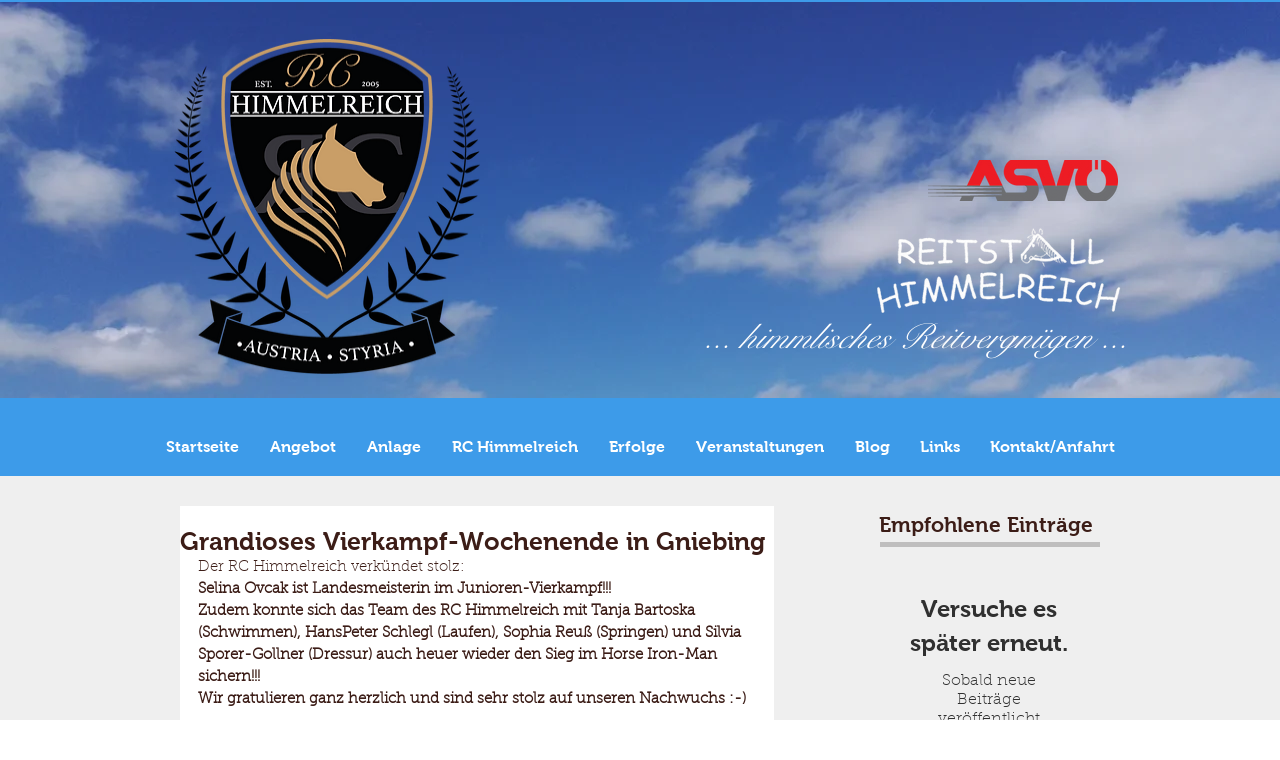

--- FILE ---
content_type: text/css; charset=utf-8
request_url: https://www.reitstallhimmelreich.at/_serverless/pro-gallery-css-v4-server/layoutCss?ver=2&id=5ugjr-not-scoped&items=3603_1024_768%7C4498_2100_1400%7C4721_2100_1400%7C4614_2100_1400%7C3476_1599_899%7C3343_1599_899%7C3502_1599_899%7C3457_1599_899%7C3469_768_1024%7C3580_720_512%7C3288_1599_899%7C3499_1599_899&container=748_558_1310_720&options=gallerySizeType:px%7CenableInfiniteScroll:true%7CtitlePlacement:SHOW_ON_HOVER%7CgridStyle:1%7CimageMargin:10%7CgalleryLayout:2%7CisVertical:false%7CnumberOfImagesPerRow:3%7CgallerySizePx:300%7CcubeRatio:1%7CcubeType:fill%7CgalleryThumbnailsAlignment:bottom%7CthumbnailSpacings:0
body_size: -95
content:
#pro-gallery-5ugjr-not-scoped [data-hook="item-container"][data-idx="0"].gallery-item-container{opacity: 1 !important;display: block !important;transition: opacity .2s ease !important;top: 0px !important;left: 0px !important;right: auto !important;height: 179px !important;width: 179px !important;} #pro-gallery-5ugjr-not-scoped [data-hook="item-container"][data-idx="0"] .gallery-item-common-info-outer{height: 100% !important;} #pro-gallery-5ugjr-not-scoped [data-hook="item-container"][data-idx="0"] .gallery-item-common-info{height: 100% !important;width: 100% !important;} #pro-gallery-5ugjr-not-scoped [data-hook="item-container"][data-idx="0"] .gallery-item-wrapper{width: 179px !important;height: 179px !important;margin: 0 !important;} #pro-gallery-5ugjr-not-scoped [data-hook="item-container"][data-idx="0"] .gallery-item-content{width: 179px !important;height: 179px !important;margin: 0px 0px !important;opacity: 1 !important;} #pro-gallery-5ugjr-not-scoped [data-hook="item-container"][data-idx="0"] .gallery-item-hover{width: 179px !important;height: 179px !important;opacity: 1 !important;} #pro-gallery-5ugjr-not-scoped [data-hook="item-container"][data-idx="0"] .item-hover-flex-container{width: 179px !important;height: 179px !important;margin: 0px 0px !important;opacity: 1 !important;} #pro-gallery-5ugjr-not-scoped [data-hook="item-container"][data-idx="0"] .gallery-item-wrapper img{width: 100% !important;height: 100% !important;opacity: 1 !important;} #pro-gallery-5ugjr-not-scoped [data-hook="item-container"][data-idx="1"].gallery-item-container{opacity: 1 !important;display: block !important;transition: opacity .2s ease !important;top: 0px !important;left: 189px !important;right: auto !important;height: 179px !important;width: 180px !important;} #pro-gallery-5ugjr-not-scoped [data-hook="item-container"][data-idx="1"] .gallery-item-common-info-outer{height: 100% !important;} #pro-gallery-5ugjr-not-scoped [data-hook="item-container"][data-idx="1"] .gallery-item-common-info{height: 100% !important;width: 100% !important;} #pro-gallery-5ugjr-not-scoped [data-hook="item-container"][data-idx="1"] .gallery-item-wrapper{width: 180px !important;height: 179px !important;margin: 0 !important;} #pro-gallery-5ugjr-not-scoped [data-hook="item-container"][data-idx="1"] .gallery-item-content{width: 180px !important;height: 179px !important;margin: 0px 0px !important;opacity: 1 !important;} #pro-gallery-5ugjr-not-scoped [data-hook="item-container"][data-idx="1"] .gallery-item-hover{width: 180px !important;height: 179px !important;opacity: 1 !important;} #pro-gallery-5ugjr-not-scoped [data-hook="item-container"][data-idx="1"] .item-hover-flex-container{width: 180px !important;height: 179px !important;margin: 0px 0px !important;opacity: 1 !important;} #pro-gallery-5ugjr-not-scoped [data-hook="item-container"][data-idx="1"] .gallery-item-wrapper img{width: 100% !important;height: 100% !important;opacity: 1 !important;} #pro-gallery-5ugjr-not-scoped [data-hook="item-container"][data-idx="2"].gallery-item-container{opacity: 1 !important;display: block !important;transition: opacity .2s ease !important;top: 0px !important;left: 379px !important;right: auto !important;height: 179px !important;width: 179px !important;} #pro-gallery-5ugjr-not-scoped [data-hook="item-container"][data-idx="2"] .gallery-item-common-info-outer{height: 100% !important;} #pro-gallery-5ugjr-not-scoped [data-hook="item-container"][data-idx="2"] .gallery-item-common-info{height: 100% !important;width: 100% !important;} #pro-gallery-5ugjr-not-scoped [data-hook="item-container"][data-idx="2"] .gallery-item-wrapper{width: 179px !important;height: 179px !important;margin: 0 !important;} #pro-gallery-5ugjr-not-scoped [data-hook="item-container"][data-idx="2"] .gallery-item-content{width: 179px !important;height: 179px !important;margin: 0px 0px !important;opacity: 1 !important;} #pro-gallery-5ugjr-not-scoped [data-hook="item-container"][data-idx="2"] .gallery-item-hover{width: 179px !important;height: 179px !important;opacity: 1 !important;} #pro-gallery-5ugjr-not-scoped [data-hook="item-container"][data-idx="2"] .item-hover-flex-container{width: 179px !important;height: 179px !important;margin: 0px 0px !important;opacity: 1 !important;} #pro-gallery-5ugjr-not-scoped [data-hook="item-container"][data-idx="2"] .gallery-item-wrapper img{width: 100% !important;height: 100% !important;opacity: 1 !important;} #pro-gallery-5ugjr-not-scoped [data-hook="item-container"][data-idx="3"]{display: none !important;} #pro-gallery-5ugjr-not-scoped [data-hook="item-container"][data-idx="4"]{display: none !important;} #pro-gallery-5ugjr-not-scoped [data-hook="item-container"][data-idx="5"]{display: none !important;} #pro-gallery-5ugjr-not-scoped [data-hook="item-container"][data-idx="6"]{display: none !important;} #pro-gallery-5ugjr-not-scoped [data-hook="item-container"][data-idx="7"]{display: none !important;} #pro-gallery-5ugjr-not-scoped [data-hook="item-container"][data-idx="8"]{display: none !important;} #pro-gallery-5ugjr-not-scoped [data-hook="item-container"][data-idx="9"]{display: none !important;} #pro-gallery-5ugjr-not-scoped [data-hook="item-container"][data-idx="10"]{display: none !important;} #pro-gallery-5ugjr-not-scoped [data-hook="item-container"][data-idx="11"]{display: none !important;} #pro-gallery-5ugjr-not-scoped .pro-gallery-prerender{height:746px !important;}#pro-gallery-5ugjr-not-scoped {height:746px !important; width:558px !important;}#pro-gallery-5ugjr-not-scoped .pro-gallery-margin-container {height:746px !important;}#pro-gallery-5ugjr-not-scoped .pro-gallery {height:746px !important; width:558px !important;}#pro-gallery-5ugjr-not-scoped .pro-gallery-parent-container {height:746px !important; width:568px !important;}